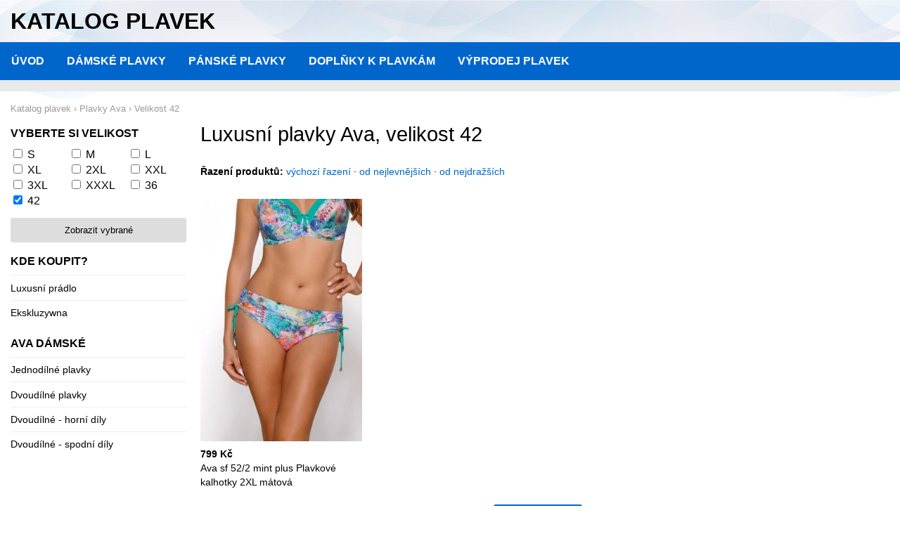

--- FILE ---
content_type: text/html; charset=UTF-8
request_url: https://www.katalogplavek.cz/plavky-ava?velikost%5B%5D=42&razeni=nejdrazsi
body_size: 2004
content:
<!DOCTYPE html>
<html lang="cs">
<head>
	<script async src="https://www.googletagmanager.com/gtag/js?id=UA-25787723-21"></script><script>window.dataLayer=window.dataLayer||[];function gtag(){dataLayer.push(arguments)};gtag('js',new Date());gtag('config','UA-25787723-21');</script>
	<meta charset="utf-8">
	<title>Luxusní plavky Ava 2026, velikost 42 - katalog plavek</title>
	<meta name="viewport" content="width=device-width,initial-scale=1,shrink-to-fit=no">
	<meta http-equiv="X-UA-Compatible" content="IE=edge">
	<meta name="description" content="Luxusní plavky Ava ve velikosti 42 pro sezónu 2026 v nabídce českých internetových obchodů. Přehledný katalog plavek doplněný o aktuální akce a slevy.">
	<link rel="stylesheet" href="/css/katalog.css" type="text/css">
	<link rel="stylesheet" href="/fancybox/jquery.fancybox-1.3.4.css" type="text/css" media="screen">
	<link rel="icon" type="image/x-icon" href="/favicon.ico">
	<script type="application/ld+json">{"@context":"https://schema.org","@type":"BreadcrumbList","itemListElement":[{"@type":"ListItem","position":1,"name":"Katalog plavek","item":"https://www.katalogplavek.cz/"},{"@type":"ListItem","position":2,"name":"Plavky Ava","item":"https://www.katalogplavek.cz/plavky-ava"},{"@type":"ListItem","position":3,"name":"Velikost 42"}]}</script>
</head>
<body data-update="1581761036">

<div class="head">
	<strong>Katalog plavek</strong>
	</div>

<nav class="nav">
	<ul>
		<li><a href="/">Úvod</a></li>
		<li><a href="/damske-plavky">Dámské plavky</a></li>
		<li><a href="/panske-plavky">Pánské plavky</a></li>
		<li><a href="/doplnky">Doplňky k plavkám</a></li>
		<li><a href="https://www.vyprodejplavek.cz">Výprodej plavek</a></li>
	</ul>
</nav>

<div class="promo">

</div>

<div class="bc">
			<a href="https://www.katalogplavek.cz/"><span>Katalog plavek</span></a> ›		<span>	<a href="https://www.katalogplavek.cz/plavky-ava"><span>Plavky Ava</span></a> ›		<span>	<a href="https://www.katalogplavek.cz/plavky-ava?velikost[]=42"><span>Velikost 42</span></a>		</span></span></div><!--/breadcrumb-->

<div class="container">

<div class="main">
	<h1>Luxusní plavky Ava, velikost 42</h1>




<div class="order">
	<strong>Řazení produktů:</strong>
	<a href="/plavky-ava?velikost%5B%5D=42">výchozí řazení</a> &middot;
	<a href="/plavky-ava?velikost%5B%5D=42&razeni=nejlevnejsi">od nejlevnějších</a> &middot;
	<a href="/plavky-ava?velikost%5B%5D=42&razeni=nejdrazsi">od nejdražších</a>
</div>

<div class="product-list">

<div class="product" itemscope itemtype="http://schema.org/Product"><a href="/detail-1271434" rel="nofollow"><img src="https://img.oblecse.cz/thumb/10456266-ava-sf-52-2-mint-plus-plavkove-kalhotky-2xl-matova.jpg" alt="Ava sf 52/2 mint plus Plavkové kalhotky 2XL mátová" itemprop="image"><span class="sizes"><strong>Velikosti skladem</strong> <em>42</em> </span>	</a><div class="label"><div class="price" itemprop="offers" itemscope itemtype="http://schema.org/Offer"><span>799 Kč</span><meta itemprop="price" content="799"><meta itemprop="priceCurrency" content="CZK"></div><div class="name" itemprop="name">Ava sf 52/2 mint plus Plavkové kalhotky 2XL mátová</div></div></div>
</div><!--/product-list-->

<div class="product-more">
	<a href="#" id="loadmore" data-url="">Zobrazit další</a>
</div>

</div><!--/main-->

<div class="side">

<div class="submenu">
	<form action="" method="get">
	<h2>Vyberte si velikost</h2>
		<label><input type="checkbox" name="velikost[]" value="S"> <a href="?velikost[]=S">S</a></label>
		<label><input type="checkbox" name="velikost[]" value="M"> <a href="?velikost[]=M">M</a></label>
		<label><input type="checkbox" name="velikost[]" value="L"> <a href="?velikost[]=L">L</a></label>
		<label><input type="checkbox" name="velikost[]" value="XL"> <a href="?velikost[]=XL">XL</a></label>
		<label><input type="checkbox" name="velikost[]" value="2XL"> <a href="?velikost[]=2XL">2XL</a></label>
		<label><input type="checkbox" name="velikost[]" value="XXL"> <a href="?velikost[]=XXL">XXL</a></label>
		<label><input type="checkbox" name="velikost[]" value="3XL"> <a href="?velikost[]=3XL">3XL</a></label>
		<label><input type="checkbox" name="velikost[]" value="XXXL"> <a href="?velikost[]=XXXL">XXXL</a></label>
		<label><input type="checkbox" name="velikost[]" value="36"> <a href="?velikost[]=36">36</a></label>
		<label><input type="checkbox" name="velikost[]" value="42" checked="checked"> <a href="?velikost[]=42">42</a></label>
		<div class="clear"></div>
	<button type="submit">Zobrazit vybrané</button>
	</form>
</div>

<div class="submenu">
	<h2>Kde koupit?</h2>
	<ul>
			<li><a href="/luxusnipradlo" rel="nofollow" class="ext">Luxusní prádlo</a></li>
				<li><a href="/ekskluzywna" rel="nofollow" class="ext">Ekskluzywna</a></li>
		</ul>
</div>
<div class="submenu">
	<h2>Ava dámské</h2>
	<ul>
			<li><a href="jednodilne-plavky/ava">Jednodílné plavky</a></li>
				<li><a href="dvoudilne-plavky/ava">Dvoudílné plavky</a></li>
				<li><a href="dvoudilne-plavky-podprsenky/ava">Dvoudílné - horní díly</a></li>
				<li><a href="dvoudilne-plavky-kalhotky/ava">Dvoudílné - spodní díly</a></li>
		</ul>
</div>

</div><!--/side-->

</div><!--/container-->

<div class="foot">
	<div class="container">
		katalogplavek.cz - denně aktualizovaný katalog dámských a pánských plavek a plážových doplňků<br>
		&copy; 2021 <a href="https://www.oblecse.cz/kategorie/damske-plavky">oblečse.cz</a>
	</div>
</div>



<script src="//ajax.googleapis.com/ajax/libs/jquery/1.7.2/jquery.min.js" type="text/javascript"></script>
<script src="/fancybox/jquery.fancybox-1.3.4.pack.js" type="text/javascript"></script>
<script src="/js/jquery.cookie.js" type="text/javascript"></script>
<script src="/js/katalog.js" type="text/javascript"></script>

</body>
</html>